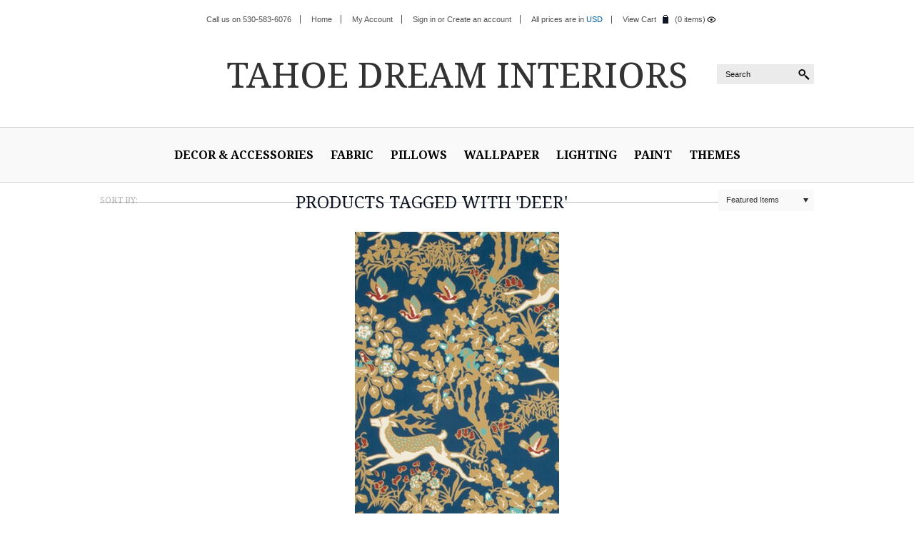

--- FILE ---
content_type: text/html; charset=UTF-8
request_url: https://www.tahoedreaminteriors.com/tags/deer
body_size: 8239
content:
<!DOCTYPE html>

<html lang="en" dir="ltr">

<head>

    

    <title>Tahoe Dream Interiors - Products Tagged with 'deer'</title>

    <meta charset="UTF-8">
    <meta name="description" content="Shop here to create the beautiful mountain home or rustic cabin of your dreams. Tahoe Dream Interiors understands the look and feel of Tahoe because we live here. " />
    <meta name="keywords" content="Rustic, fabric, fabrics, wallpaper, cabin, cabins, lodge, lodges, chalet, furniture, décor, furnishings, mountain-style, cabin-style, lodge, chalet, ski house, mountain home, pillows, paint, wallpaper, lighting, antiques, accessories, Tahoe, Lake Tahoe, interiors, interior design" />

    <meta name="viewport" content="width=device-width, initial-scale=1, maximum-scale=1">
    <meta http-equiv="X-UA-Compatible" content="IE=edge,chrome=1">

    
    <link rel='canonical' href='https://www.tahoedreaminteriors.com/tags/deer' />
    
    
    <meta name='robots' content='noindex' />
    <link href='//fonts.googleapis.com/css?family=Noto+Serif:400,700' rel='stylesheet' type='text/css'>
    <link rel="shortcut icon" href="https://cdn2.bigcommerce.com/server4200/e24fe/product_images/default_favicon.ico" />

    <script>
    //<![CDATA[
        (function(){
            // this happens before external dependencies (and dom ready) to reduce page flicker
            var node, i;
            for (i = window.document.childNodes.length; i--;) {
                node = window.document.childNodes[i];
                if (node.nodeName == 'HTML') {
                    node.className += ' javascript';
                }
            }
        })();
    //]]>
    </script>

    <link href="https://cdn9.bigcommerce.com/r-50b4fa8997ce43839fb9457331bc39687cd8345a/themes/__master/Styles/styles.css" type="text/css" rel="stylesheet" /><link href="https://cdn9.bigcommerce.com/r-7f3397d2ae83e8b48dd889540b7b618246f07f43/themes/SavileRow/Styles/styles.css" media="all" type="text/css" rel="stylesheet" />
<link href="https://cdn9.bigcommerce.com/r-7f3397d2ae83e8b48dd889540b7b618246f07f43/themes/SavileRow/Styles/iselector.css" media="all" type="text/css" rel="stylesheet" />
<link href="https://cdn9.bigcommerce.com/r-7f3397d2ae83e8b48dd889540b7b618246f07f43/themes/SavileRow/Styles/flexslider.css" media="all" type="text/css" rel="stylesheet" />
<link href="https://cdn9.bigcommerce.com/r-7f3397d2ae83e8b48dd889540b7b618246f07f43/themes/SavileRow/Styles/slide-show.css" media="all" type="text/css" rel="stylesheet" />
<link href="https://cdn9.bigcommerce.com/r-7f3397d2ae83e8b48dd889540b7b618246f07f43/themes/SavileRow/Styles/styles-slide-show.css" media="all" type="text/css" rel="stylesheet" />
<link href="https://cdn9.bigcommerce.com/r-7f3397d2ae83e8b48dd889540b7b618246f07f43/themes/SavileRow/Styles/social.css" media="all" type="text/css" rel="stylesheet" />
<link href="https://cdn9.bigcommerce.com/r-7f3397d2ae83e8b48dd889540b7b618246f07f43/themes/SavileRow/Styles/light.css" media="all" type="text/css" rel="stylesheet" />
<link href="https://cdn9.bigcommerce.com/r-7f3397d2ae83e8b48dd889540b7b618246f07f43/themes/SavileRow/Styles/grid.css" media="all" type="text/css" rel="stylesheet" />
<link href="https://cdn9.bigcommerce.com/r-7f3397d2ae83e8b48dd889540b7b618246f07f43/themes/SavileRow/Styles/savile-row.css" media="all" type="text/css" rel="stylesheet" />
<link href="https://cdn1.bigcommerce.com/server4200/e24fe/templates/__custom/Styles/custom.css?t=1578339358" type="text/css" rel="stylesheet" /><link href="https://cdn9.bigcommerce.com/r-8aad5f624241bf0bfd9e4b02f99944e01159441b/javascript/superfish/css/store.css" type="text/css" rel="stylesheet" /><link type="text/css" rel="stylesheet" href="https://cdn9.bigcommerce.com/r-8aad5f624241bf0bfd9e4b02f99944e01159441b/javascript/jquery/plugins/imodal/imodal.css" />
<link type="text/css" rel="preload" as="style" href="https://cdn9.bigcommerce.com/r-50b4fa8997ce43839fb9457331bc39687cd8345a/themes/__master/Styles/braintree.css" onload="this.rel='stylesheet'" />

    <!-- Tell the browsers about our RSS feeds -->
    <link rel="alternate" type="application/rss+xml" title="Latest News (RSS 2.0)" href="https://www.tahoedreaminteriors.com/rss.php?action=newblogs&amp;type=rss" />
<link rel="alternate" type="application/atom+xml" title="Latest News (Atom 0.3)" href="https://www.tahoedreaminteriors.com/rss.php?action=newblogs&amp;type=atom" />
<link rel="alternate" type="application/rss+xml" title="New Products (RSS 2.0)" href="https://www.tahoedreaminteriors.com/rss.php?type=rss" />
<link rel="alternate" type="application/atom+xml" title="New Products (Atom 0.3)" href="https://www.tahoedreaminteriors.com/rss.php?type=atom" />
<link rel="alternate" type="application/rss+xml" title="Popular Products (RSS 2.0)" href="https://www.tahoedreaminteriors.com/rss.php?action=popularproducts&amp;type=rss" />
<link rel="alternate" type="application/atom+xml" title="Popular Products (Atom 0.3)" href="https://www.tahoedreaminteriors.com/rss.php?action=popularproducts&amp;type=atom" />


    <!-- Include visitor tracking code (if any) -->
    <!-- Start Tracking Code for analytics_googleanalytics -->

<!-- Global site tag (gtag.js) - Google Analytics -->
<script async src="https://www.googletagmanager.com/gtag/js?id=UA-50979305-4"></script>

<script>
  window.dataLayer = window.dataLayer || [];
  function gtag(){dataLayer.push(arguments);}
  gtag('js', new Date());

  gtag('config', 'UA-50979305-4');
</script>

<meta name="msvalidate.01" content="077F65CDC0912D1DF074B2367FEDBA5A" />





<!-- End Tracking Code for analytics_googleanalytics -->



    

    

    <script src="//ajax.googleapis.com/ajax/libs/jquery/1.7.2/jquery.min.js"></script>
    <script src="https://cdn10.bigcommerce.com/r-8aad5f624241bf0bfd9e4b02f99944e01159441b/javascript/menudrop.js?"></script>
    <script src="https://cdn10.bigcommerce.com/r-8aad5f624241bf0bfd9e4b02f99944e01159441b/javascript/iselector.js?"></script>
    <script src="https://cdn10.bigcommerce.com/r-8aad5f624241bf0bfd9e4b02f99944e01159441b/javascript/jquery/plugins/jquery.flexslider.js"></script>
    <script src="https://cdn10.bigcommerce.com/r-8aad5f624241bf0bfd9e4b02f99944e01159441b/javascript/viewport.js??"></script>

    <!-- Template bespoke js -->
    <script src="https://cdn10.bigcommerce.com/r-7f3397d2ae83e8b48dd889540b7b618246f07f43/themes/SavileRow/js/common.js"></script>
    <script src="https://cdn10.bigcommerce.com/r-7f3397d2ae83e8b48dd889540b7b618246f07f43/themes/SavileRow/js/jquery.autobox.js"></script>
    <script src="https://cdn10.bigcommerce.com/r-7f3397d2ae83e8b48dd889540b7b618246f07f43/themes/SavileRow/js/init.js"></script>
    <script src="https://cdn10.bigcommerce.com/r-7f3397d2ae83e8b48dd889540b7b618246f07f43/themes/SavileRow/js/jquery.uniform.min.js"></script>
    <script src="https://cdn10.bigcommerce.com/r-7f3397d2ae83e8b48dd889540b7b618246f07f43/themes/SavileRow/js/main.js?"></script>

    <script>
    //<![CDATA[
    config.ShopPath = 'https://www.tahoedreaminteriors.com';
    config.AppPath = ''; // BIG-8939: Deprecated, do not use.
    config.FastCart = 1;
    var ThumbImageWidth = 330;
    var ThumbImageHeight = 500;
    //]]>
    </script>
    <script type="text/javascript" src="https://cdn9.bigcommerce.com/r-8aad5f624241bf0bfd9e4b02f99944e01159441b/javascript/jquery/plugins/jquery.form.js"></script>
<script type="text/javascript" src="https://cdn9.bigcommerce.com/r-8aad5f624241bf0bfd9e4b02f99944e01159441b/javascript/jquery/plugins/imodal/imodal.js"></script>
<script type="text/javascript" src="https://checkout-sdk.bigcommerce.com/v1/loader.js" defer></script>
<script type="text/javascript">
var BCData = {};
</script>

    <script type="text/javascript" src="https://cdn9.bigcommerce.com/r-8aad5f624241bf0bfd9e4b02f99944e01159441b/javascript/quicksearch.js"></script>
    

    <!--[if lt IE 9]>
    <script src="https://cdn10.bigcommerce.com/r-7f3397d2ae83e8b48dd889540b7b618246f07f43/themes/SavileRow/js/html5shiv.js"></script>
    <![endif]-->
</head>

	<body>
		<div class="page">
			<div class="header">
    <div class="inner">

        <div id="AjaxLoading"><img src="https://cdn10.bigcommerce.com/r-7f3397d2ae83e8b48dd889540b7b618246f07f43/themes/SavileRow/images/loader.png" alt="" />&nbsp;Loading... Please wait...</div>
        
                
<div class="TopMenu">
    <div class="inner">
        <ul style="display:">
            <li >
                <div class="phoneIcon">Call us on 530-583-6076</div>
            </li>
            <li style="display:none" class="HeaderLiveChat">
                
            </li>
            <li class="First">
                <a href="https://www.tahoedreaminteriors.com">Home</a>
            </li>
            <li style="display:">
                <a href="https://www.tahoedreaminteriors.com/account.php">My Account</a>
            </li>
            
            <li style="display:" id="TopLogin">
                <div><a href='https://www.tahoedreaminteriors.com/login.php' onclick=''>Sign in</a> or <a href='https://www.tahoedreaminteriors.com/login.php?action=create_account' onclick=''>Create an account</a></div>
            </li>
            <li id="TopCurrency">
                <div class="currency-converter">
                    <p>All prices are in <a href="#">All prices are in <span title='Default Currency'>USD</span></a></p>
                    <div class="Block Moveable Panel" id="SideCurrencySelector" style="display:none;"></div>
                </div>
            </li>
            <li class="last CartLink" style="display:">
                <div>
                    <a href="https://www.tahoedreaminteriors.com/cart.php" title="View Cart">View Cart</a>
                    <div class="MiniCart"></div>
                </div> <i class="icon" title="View Cart">&nbsp;</i><a href="https://www.tahoedreaminteriors.com/cart.php" title="View Cart" id="ShowMiniCart"><span id="items-count"></span></a>
            </li>
        </ul>
    </div>
</div>


        <div id="Header">
            <div class="inner">
                <div class="left">
                    <div class="Block Moveable Panel" id="SocialLinks" style="display:none;"></div>
                </div>
                <div class="right">
                    <div id="SearchForm">
	<form action="https://www.tahoedreaminteriors.com/search.php" method="get" onsubmit="return check_small_search_form()">
		<label for="search_query">Search</label>
		<input type="text" name="search_query" id="search_query" class="Textbox autobox" value="Search" />
		<input type="submit" class="Button" value="" name="Search" title="Search" />
	</form>
</div>

<script type="text/javascript">
	var QuickSearchAlignment = 'right';
	var QuickSearchWidth = '390px';
	lang.EmptySmallSearch = "You forgot to enter some search keywords.";
</script>
                </div>
                <div id="Logo">
                    	<div id="LogoContainer">
		<h1><a href="https://www.tahoedreaminteriors.com/"><span class="Logo1stWord">Tahoe</span> Dream Interiors</a></h1>
	</div>
                </div>
            </div>
        </div>

        <div class="PageMenu">
                <div class="CategoryList" id="SideCategoryList">
    <h3>Categories</h3>
    <div class="BlockContent">
        <div class="SideCategoryListFlyout">
            <div id="nav-icon">Menu</div>
            <ul class="sf-menu sf-horizontal">
<li><a href="https://www.tahoedreaminteriors.com/decor-accessories/">Decor &amp; Accessories</a><ul>
<li><a href="https://www.tahoedreaminteriors.com/fireplace/">Fireplace</a></li>
<li><a href="https://www.tahoedreaminteriors.com/baskets/">Baskets &amp; Wagons</a></li>
<li><a href="https://www.tahoedreaminteriors.com/throws/">Throws &amp; Blankets</a></li>
<li><a href="https://www.tahoedreaminteriors.com/artwork/">Artwork</a></li>
<li><a href="https://www.tahoedreaminteriors.com/hardware/">Hardware</a></li>
<li><a href="https://www.tahoedreaminteriors.com/mirrors/">Mirrors</a></li>

</ul>
</li>
<li><a href="https://www.tahoedreaminteriors.com/fabric/">Fabric</a><ul>
<li><a href="https://www.tahoedreaminteriors.com/by-designer/">By Designer</a><ul>
<li><a href="https://www.tahoedreaminteriors.com/andrew-martin/">Andrew Martin</a></li>
<li><a href="https://www.tahoedreaminteriors.com/kit-kemp/">Kit Kemp</a></li>
<li><a href="https://www.tahoedreaminteriors.com/nobilis/">Nobilis</a></li>
<li><a href="https://www.tahoedreaminteriors.com/ralph-lauren/">Ralph Lauren</a></li>
<li><a href="https://www.tahoedreaminteriors.com/william-yeoward/">William Yeoward</a></li>
<li><a href="https://www.tahoedreaminteriors.com/pierre-frey/">Pierre Frey</a></li>
<li><a href="https://www.tahoedreaminteriors.com/eric-cohler-lodge-collection/">Eric Cohler Lodge Collection</a></li>
<li><a href="https://www.tahoedreaminteriors.com/barbara-barry-chalet-collection/">Barbara Barry Chalet Collection</a></li>
<li><a href="https://www.tahoedreaminteriors.com/nomad-chic-by-kravet/">Nomad Chic By Kravet</a></li>
<li><a href="https://www.tahoedreaminteriors.com/clarke-and-clarke-navajo-collection/">Clarke &amp; Clarke Navajo Collection</a></li>

</ul>
</li>
<li><a href="https://www.tahoedreaminteriors.com/by-color/">By Color</a><ul>
<li><a href="https://www.tahoedreaminteriors.com/aqua-turquoise-teal/">Aqua, Turquoise, Teal</a></li>
<li><a href="https://www.tahoedreaminteriors.com/blues-and-navy/">Blues &amp; Navy</a></li>
<li><a href="https://www.tahoedreaminteriors.com/greens-and-olive/">Greens &amp; Olive</a></li>
<li><a href="https://www.tahoedreaminteriors.com/red-and-orange/">Reds &amp; Roses</a></li>
<li><a href="https://www.tahoedreaminteriors.com/pink-and-purple/">Pink &amp; Purple</a></li>
<li><a href="https://www.tahoedreaminteriors.com/orange-salmon-and-coral/">Orange, Salmon &amp; Coral</a></li>
<li><a href="https://www.tahoedreaminteriors.com/yellow-and-gold/">Yellow &amp; Gold</a></li>
<li><a href="https://www.tahoedreaminteriors.com/beige-taupe-and-camel/">Beige, Taupe &amp; Camel</a></li>
<li><a href="https://www.tahoedreaminteriors.com/browns/">Browns &amp; Rust</a></li>
<li><a href="https://www.tahoedreaminteriors.com/white-and-cream/">White &amp; Cream</a></li>
<li><a href="https://www.tahoedreaminteriors.com/grey-and-silver/">Grey &amp; Silver</a></li>
<li><a href="https://www.tahoedreaminteriors.com/black-and-charcoal/">Black &amp; Charcoal</a></li>

</ul>
</li>
<li><a href="https://www.tahoedreaminteriors.com/by-theme/">By Theme</a><ul>
<li><a href="https://www.tahoedreaminteriors.com/chalet-european-mountain/">Chalet/European Mountain</a></li>
<li><a href="https://www.tahoedreaminteriors.com/contemporary-abstract/">Contemporary Abstract</a></li>
<li><a href="https://www.tahoedreaminteriors.com/dragonflies/">Dragonflies</a></li>
<li><a href="https://www.tahoedreaminteriors.com/forest-animals-birds-and-insects/">Forest Animals, Birds and Insects</a></li>
<li><a href="https://www.tahoedreaminteriors.com/florals/">Florals &amp; Botanicals</a></li>
<li><a href="https://www.tahoedreaminteriors.com/hunting-cabin/">Hunting Cabin</a></li>
<li><a href="https://www.tahoedreaminteriors.com/indoor-outdoor-fabric/">Indoor/Outdoor Fabric</a></li>
<li><a href="https://www.tahoedreaminteriors.com/lake-boating-beach/">Lake Boating Beach</a></li>
<li><a href="https://www.tahoedreaminteriors.com/makes-me-happy/">Makes Me Happy</a></li>
<li><a href="https://www.tahoedreaminteriors.com/mountains/">Mountains</a></li>
<li><a href="https://www.tahoedreaminteriors.com/native-american-ethnic/">Native American, Geometric &amp; Ethnic</a></li>
<li><a href="https://www.tahoedreaminteriors.com/pine-cone-fabrics-1/">Pine Cones and Pine Trees</a></li>
<li><a href="https://www.tahoedreaminteriors.com/plaids/">Plaids</a></li>
<li><a href="https://www.tahoedreaminteriors.com/snowflake/">Snowflakes</a></li>
<li><a href="https://www.tahoedreaminteriors.com/stripes/">Stripes</a></li>
<li><a href="https://www.tahoedreaminteriors.com/ski/">Skis &amp; Skiing</a></li>

</ul>
</li>
<li><a href="https://www.tahoedreaminteriors.com/trimmings/">Trimmings</a></li>
<li><a href="https://www.tahoedreaminteriors.com/faux-fur/">Faux Fur</a></li>
<li><a href="https://www.tahoedreaminteriors.com/custom-curtains/">Custom Curtains &amp; Shades</a></li>

</ul>
</li>
<li><a href="https://www.tahoedreaminteriors.com/pillows/">Pillows</a></li>
<li><a href="https://www.tahoedreaminteriors.com/wallpaper/">Wallpaper</a><ul>
<li><a href="https://www.tahoedreaminteriors.com/by-theme-1/">By Theme</a><ul>
<li><a href="https://www.tahoedreaminteriors.com/boating-1/">Chalet/European Mountain</a></li>
<li><a href="https://www.tahoedreaminteriors.com/contemporary-abstract-2/">Contemporary Abstract</a></li>
<li><a href="https://www.tahoedreaminteriors.com/florals-and-botanicals/">Florals and Botanicals</a></li>
<li><a href="https://www.tahoedreaminteriors.com/forest-animals/">Forest Animals, Birds and Insects</a></li>
<li><a href="https://www.tahoedreaminteriors.com/lake-boating-beach-2/">Lake Boating Beach</a></li>
<li><a href="https://www.tahoedreaminteriors.com/mountains-1/">Mountains</a></li>
<li><a href="https://www.tahoedreaminteriors.com/native-american-geometric-ethnic/">Native American, Geometric, Ethnic</a></li>
<li><a href="https://www.tahoedreaminteriors.com/pine-cones-and-pine-trees/">Pine Cones and Pine Trees</a></li>
<li><a href="https://www.tahoedreaminteriors.com/skis-and-skiing/">Skis and Skiing</a></li>
<li><a href="https://www.tahoedreaminteriors.com/stripes-and-plaids/">Stripes and Plaids</a></li>
<li><a href="https://www.tahoedreaminteriors.com/woodland-and-forest-plants/">Woodland and Forest Plants</a></li>
<li><a href="https://www.tahoedreaminteriors.com/ethnic-geometric/">Makes Me Happy</a></li>

</ul>
</li>
<li><a href="https://www.tahoedreaminteriors.com/beige-taupe-camel/">Beige Taupe Camel</a></li>
<li><a href="https://www.tahoedreaminteriors.com/blues-aqua-navy/">Blues, Aqua &amp; Navy </a></li>
<li><a href="https://www.tahoedreaminteriors.com/grey-silver/">Grey &amp; Silver</a></li>
<li><a href="https://www.tahoedreaminteriors.com/black-charcoal/">Black &amp; Charcoal</a></li>
<li><a href="https://www.tahoedreaminteriors.com/browns-rust/">Browns &amp; Rust</a></li>
<li><a href="https://www.tahoedreaminteriors.com/reds-roses/">Reds &amp; Roses</a></li>
<li><a href="https://www.tahoedreaminteriors.com/greens-olive/">Greens &amp; Olive</a></li>
<li><a href="https://www.tahoedreaminteriors.com/yellow-gold/">Yellow &amp; Gold</a></li>
<li><a href="https://www.tahoedreaminteriors.com/orange-salmon-coral/">Orange, Salmon &amp; Coral</a></li>
<li><a href="https://www.tahoedreaminteriors.com/pink-purple/">Pink &amp; Purple</a></li>
<li><a href="https://www.tahoedreaminteriors.com/white-cream/">White &amp; Cream</a></li>

</ul>
</li>
<li><a href="https://www.tahoedreaminteriors.com/lighting/">Lighting</a></li>
<li><a href="https://www.tahoedreaminteriors.com/paint/">Paint</a></li>
<li><a href="https://www.tahoedreaminteriors.com/themes/">Themes</a><ul>
<li><a href="https://www.tahoedreaminteriors.com/bears/">Bears</a></li>
<li><a href="https://www.tahoedreaminteriors.com/boating/">Boating</a></li>
<li><a href="https://www.tahoedreaminteriors.com/botanical/">Botanical and Pine Cone</a></li>
<li><a href="https://www.tahoedreaminteriors.com/camp-style/">Camp Style</a></li>
<li><a href="https://www.tahoedreaminteriors.com/chalet-style/">Chalet Style</a></li>
<li><a href="https://www.tahoedreaminteriors.com/new-category/">Contemporary Rustic</a></li>
<li><a href="https://www.tahoedreaminteriors.com/contemporary-abstract-1/">Contemporary Abstract</a></li>
<li><a href="https://www.tahoedreaminteriors.com/fishing/">Fishing</a></li>
<li><a href="https://www.tahoedreaminteriors.com/floral/">Floral</a></li>
<li><a href="https://www.tahoedreaminteriors.com/animals-1/">Forest Animals, birds and Insects</a></li>
<li><a href="https://www.tahoedreaminteriors.com/lake-boating-beach-1/">Lake Boating Beach</a></li>
<li><a href="https://www.tahoedreaminteriors.com/makes-me-happy-1/">Makes Me Happy</a></li>
<li><a href="https://www.tahoedreaminteriors.com/native-american/">Native American/Ethnic</a><ul>
<li><a href="https://www.tahoedreaminteriors.com/trading-blankets-1/">Trading Blankets</a></li>

</ul>
</li>
<li><a href="https://www.tahoedreaminteriors.com/ski-1/">Ski</a></li>
<li><a href="https://www.tahoedreaminteriors.com/snowflake-1/">Snowflake</a></li>
<li><a href="https://www.tahoedreaminteriors.com/western/">Western</a></li>

</ul>
</li>

</ul>

        </div>
    </div>
</div>
        </div>

    </div>
</div>
			<div class="main">
				<div class="inner">
					
					<div class="Content Widest" id="LayoutColumn1">
						<div class="Block Moveable Panel Breadcrumb" id="Breadcrumb">
	<ul>
		<li><a href="https://www.tahoedreaminteriors.com/">Home</a></li><li><a href="https://www.tahoedreaminteriors.com/tags/">Browse by Tag</a></li><li>deer</li>
	</ul>
</div>
						
						<div class="Block Moveable Panel" id="TagProducts">
	<div class="SortBox">
    <form action="https://www.tahoedreaminteriors.com/tags/deer" method="get">
        
        <label>Sort by:</label>
        <select name="sort" id="sort" onchange="this.form.submit()">
            <option  value="featured">Featured Items</option>
            <option  value="newest">Newest Items</option>
            <option  value="bestselling">Bestselling</option>
            <option  value="alphaasc">Alphabetical: A to Z</option>
            <option  value="alphadesc">Alphabetical: Z to A</option>
            <option  value="avgcustomerreview">Avg. Customer Review</option>
            <option  value="priceasc">Price: Low to High</option>
            <option  value="pricedesc">Price: High to Low</option>
        </select>
    </form>
</div>

	<h2>Products Tagged with 'deer'</h2>
	<div class="BlockContent">
		

		<script type="text/javascript">
		lang.CompareSelectMessage = 'Please choose at least 2 products to compare.';
		</script>

		<form name="frmCompare" id="frmCompare" action="https://www.tahoedreaminteriors.com/compare/" method="get" onsubmit="return compareProducts('https://www.tahoedreaminteriors.com/compare/')">
			<ul class="ProductList TaggedProductsList">
				<li class="Odd">
	<div class="ProductImage">
		<a href="https://www.tahoedreaminteriors.com/mille-fleur-wallpaper-in-navy/"><img src="https://cdn1.bigcommerce.com/server4200/e24fe/products/1136/images/10152/P2017104_50_-_Copy_Copy__69048.1586534057.330.500.jpg?c=2" alt="Navy" /></a>
	</div>
	<div class="ProductDetails">
		<strong><a href="https://www.tahoedreaminteriors.com/mille-fleur-wallpaper-in-navy/" class="">Mille Fleur Wallpaper in Navy</a></strong>
	</div>
	<div class="ProductPriceRating">
		<em>$587.00</em>
		<span class="Rating Rating0"><img src="https://cdn10.bigcommerce.com/r-7f3397d2ae83e8b48dd889540b7b618246f07f43/themes/SavileRow/images/IcoRating0.gif" alt="" style="" /></span>
	</div>
	<div class="ProductCompareButton" style="">
		<input type="checkbox" class="CheckBox" name="compare_product_ids" id="compare_1136" value="1136" onclick="product_comparison_box_changed(this.checked)" /> <label for="compare_1136">Compare</label> <br />
	</div>
	<div class="ProductActionAdd" style="display:;">
		<a href="https://www.tahoedreaminteriors.com/mille-fleur-wallpaper-in-navy/">Choose Options</a>
	</div>
</li><li class="Even">
	<div class="ProductImage">
		<a href="https://www.tahoedreaminteriors.com/carmel-porch-and-deck-collection/"><img src="https://cdn1.bigcommerce.com/server4200/e24fe/products/1237/images/11013/2021-01-28_15-38-18__28598.1611883396.330.500.jpg?c=2" alt="Carmel Lounge Chair" /></a>
	</div>
	<div class="ProductDetails">
		<strong><a href="https://www.tahoedreaminteriors.com/carmel-porch-and-deck-collection/" class="">Carmel Porch and Deck Collection</a></strong>
	</div>
	<div class="ProductPriceRating">
		<em></em>
		<span class="Rating Rating0"><img src="https://cdn10.bigcommerce.com/r-7f3397d2ae83e8b48dd889540b7b618246f07f43/themes/SavileRow/images/IcoRating0.gif" alt="" style="" /></span>
	</div>
	<div class="ProductCompareButton" style="">
		<input type="checkbox" class="CheckBox" name="compare_product_ids" id="compare_1237" value="1237" onclick="product_comparison_box_changed(this.checked)" /> <label for="compare_1237">Compare</label> <br />
	</div>
	<div class="ProductActionAdd" style="display:none;">
		<a href="https://www.tahoedreaminteriors.com/carmel-porch-and-deck-collection/">Choose Options</a>
	</div>
</li><li class="Odd">
	<div class="ProductImage">
		<a href="https://www.tahoedreaminteriors.com/evesham-deer-wallpaper-in-birch/"><img src="https://cdn1.bigcommerce.com/server4200/e24fe/products/1002/images/8656/Evesham_Deer_in_Beige_-_Copy_Copy__24146.1578782090.330.500.jpg?c=2" alt="Evesham Deer Wallpaper in Birch " /></a>
	</div>
	<div class="ProductDetails">
		<strong><a href="https://www.tahoedreaminteriors.com/evesham-deer-wallpaper-in-birch/" class="">Evesham Deer Wallpaper in Birch </a></strong>
	</div>
	<div class="ProductPriceRating">
		<em>$183.00</em>
		<span class="Rating Rating0"><img src="https://cdn10.bigcommerce.com/r-7f3397d2ae83e8b48dd889540b7b618246f07f43/themes/SavileRow/images/IcoRating0.gif" alt="" style="" /></span>
	</div>
	<div class="ProductCompareButton" style="">
		<input type="checkbox" class="CheckBox" name="compare_product_ids" id="compare_1002" value="1002" onclick="product_comparison_box_changed(this.checked)" /> <label for="compare_1002">Compare</label> <br />
	</div>
	<div class="ProductActionAdd" style="display:;">
		<a href="https://www.tahoedreaminteriors.com/cart.php?action=add&product_id=1002">Add To Cart</a>
	</div>
</li><li class="Even">
	<div class="ProductImage">
		<a href="https://www.tahoedreaminteriors.com/evesham-deer-wallpaper-in-indigo/"><img src="https://cdn1.bigcommerce.com/server4200/e24fe/products/1004/images/8680/Evesham_Deer_in_Indigo_-_Copy_Copy__86431.1578780176.330.500.jpg?c=2" alt="Evesham Deer Wallpaper in Indigo " /></a>
	</div>
	<div class="ProductDetails">
		<strong><a href="https://www.tahoedreaminteriors.com/evesham-deer-wallpaper-in-indigo/" class="">Evesham Deer Wallpaper in Indigo </a></strong>
	</div>
	<div class="ProductPriceRating">
		<em>$183.00</em>
		<span class="Rating Rating0"><img src="https://cdn10.bigcommerce.com/r-7f3397d2ae83e8b48dd889540b7b618246f07f43/themes/SavileRow/images/IcoRating0.gif" alt="" style="" /></span>
	</div>
	<div class="ProductCompareButton" style="">
		<input type="checkbox" class="CheckBox" name="compare_product_ids" id="compare_1004" value="1004" onclick="product_comparison_box_changed(this.checked)" /> <label for="compare_1004">Compare</label> <br />
	</div>
	<div class="ProductActionAdd" style="display:;">
		<a href="https://www.tahoedreaminteriors.com/cart.php?action=add&product_id=1004">Add To Cart</a>
	</div>
</li><li class="Odd">
	<div class="ProductImage">
		<a href="https://www.tahoedreaminteriors.com/evesham-deer-wallpaper-in-silver-grey/"><img src="https://cdn1.bigcommerce.com/server4200/e24fe/products/1003/images/8665/Evesham_Deer_in_Silver_Beige_-_Copy_Copy__74572.1578782085.330.500.jpg?c=2" alt="Grey Silver" /></a>
	</div>
	<div class="ProductDetails">
		<strong><a href="https://www.tahoedreaminteriors.com/evesham-deer-wallpaper-in-silver-grey/" class="">Evesham Deer Wallpaper in Silver Grey </a></strong>
	</div>
	<div class="ProductPriceRating">
		<em>$183.00</em>
		<span class="Rating Rating0"><img src="https://cdn10.bigcommerce.com/r-7f3397d2ae83e8b48dd889540b7b618246f07f43/themes/SavileRow/images/IcoRating0.gif" alt="" style="" /></span>
	</div>
	<div class="ProductCompareButton" style="">
		<input type="checkbox" class="CheckBox" name="compare_product_ids" id="compare_1003" value="1003" onclick="product_comparison_box_changed(this.checked)" /> <label for="compare_1003">Compare</label> <br />
	</div>
	<div class="ProductActionAdd" style="display:;">
		<a href="https://www.tahoedreaminteriors.com/cart.php?action=add&product_id=1003">Add To Cart</a>
	</div>
</li><li class="Even">
	<div class="ProductImage">
		<a href="https://www.tahoedreaminteriors.com/fantasy-forest-in-black-on-multi/"><img src="https://cdn1.bigcommerce.com/server4200/e24fe/products/1313/images/11563/Fantasty_Forest_in_Black__02351.1640823665.330.500.jpg?c=2" alt="Fantasy Forest in Black on Multi" /></a>
	</div>
	<div class="ProductDetails">
		<strong><a href="https://www.tahoedreaminteriors.com/fantasy-forest-in-black-on-multi/" class="">Fantasy Forest in Black on Multi</a></strong>
	</div>
	<div class="ProductPriceRating">
		<em>$199.80</em>
		<span class="Rating Rating0"><img src="https://cdn10.bigcommerce.com/r-7f3397d2ae83e8b48dd889540b7b618246f07f43/themes/SavileRow/images/IcoRating0.gif" alt="" style="" /></span>
	</div>
	<div class="ProductCompareButton" style="">
		<input type="checkbox" class="CheckBox" name="compare_product_ids" id="compare_1313" value="1313" onclick="product_comparison_box_changed(this.checked)" /> <label for="compare_1313">Compare</label> <br />
	</div>
	<div class="ProductActionAdd" style="display:;">
		<a href="https://www.tahoedreaminteriors.com/fantasy-forest-in-black-on-multi/">Choose Options</a>
	</div>
</li><li class="Odd">
	<div class="ProductImage">
		<a href="https://www.tahoedreaminteriors.com/fantasy-forest-in-blue-on-multi/"><img src="https://cdn1.bigcommerce.com/server4200/e24fe/products/1314/images/11568/Fantast_Forest_in_Blue__60150.1640847174.330.500.jpg?c=2" alt="Fantasy Forest in Blue on Multi" /></a>
	</div>
	<div class="ProductDetails">
		<strong><a href="https://www.tahoedreaminteriors.com/fantasy-forest-in-blue-on-multi/" class="">Fantasy Forest in Blue on Multi</a></strong>
	</div>
	<div class="ProductPriceRating">
		<em>$199.80</em>
		<span class="Rating Rating0"><img src="https://cdn10.bigcommerce.com/r-7f3397d2ae83e8b48dd889540b7b618246f07f43/themes/SavileRow/images/IcoRating0.gif" alt="" style="" /></span>
	</div>
	<div class="ProductCompareButton" style="">
		<input type="checkbox" class="CheckBox" name="compare_product_ids" id="compare_1314" value="1314" onclick="product_comparison_box_changed(this.checked)" /> <label for="compare_1314">Compare</label> <br />
	</div>
	<div class="ProductActionAdd" style="display:;">
		<a href="https://www.tahoedreaminteriors.com/fantasy-forest-in-blue-on-multi/">Choose Options</a>
	</div>
</li><li class="Even">
	<div class="ProductImage">
		<a href="https://www.tahoedreaminteriors.com/fauna-fabric-in-carbon/"><img src="https://cdn1.bigcommerce.com/server4200/e24fe/products/982/images/8453/fauna_carbon_Copy__64288.1578425704.330.500.jpg?c=2" alt="Fauna Fabric in Carbon" /></a>
	</div>
	<div class="ProductDetails">
		<strong><a href="https://www.tahoedreaminteriors.com/fauna-fabric-in-carbon/" class="">Fauna Fabric in Carbon</a></strong>
	</div>
	<div class="ProductPriceRating">
		<em>$146.00</em>
		<span class="Rating Rating0"><img src="https://cdn10.bigcommerce.com/r-7f3397d2ae83e8b48dd889540b7b618246f07f43/themes/SavileRow/images/IcoRating0.gif" alt="" style="" /></span>
	</div>
	<div class="ProductCompareButton" style="">
		<input type="checkbox" class="CheckBox" name="compare_product_ids" id="compare_982" value="982" onclick="product_comparison_box_changed(this.checked)" /> <label for="compare_982">Compare</label> <br />
	</div>
	<div class="ProductActionAdd" style="display:;">
		<a href="https://www.tahoedreaminteriors.com/cart.php?action=add&product_id=982">Add To Cart</a>
	</div>
</li><li class="Odd">
	<div class="ProductImage">
		<a href="https://www.tahoedreaminteriors.com/fauna-fabric-in-natural/"><img src="https://cdn1.bigcommerce.com/server4200/e24fe/products/983/images/8455/Fauna_in_Natural_Copy__19125.1578437487.330.500.jpg?c=2" alt="Fauna in Natural" /></a>
	</div>
	<div class="ProductDetails">
		<strong><a href="https://www.tahoedreaminteriors.com/fauna-fabric-in-natural/" class="">Fauna Fabric in Natural</a></strong>
	</div>
	<div class="ProductPriceRating">
		<em>$146.00</em>
		<span class="Rating Rating0"><img src="https://cdn10.bigcommerce.com/r-7f3397d2ae83e8b48dd889540b7b618246f07f43/themes/SavileRow/images/IcoRating0.gif" alt="" style="" /></span>
	</div>
	<div class="ProductCompareButton" style="">
		<input type="checkbox" class="CheckBox" name="compare_product_ids" id="compare_983" value="983" onclick="product_comparison_box_changed(this.checked)" /> <label for="compare_983">Compare</label> <br />
	</div>
	<div class="ProductActionAdd" style="display:;">
		<a href="https://www.tahoedreaminteriors.com/cart.php?action=add&product_id=983">Add To Cart</a>
	</div>
</li><li class="Even">
	<div class="ProductImage">
		<a href="https://www.tahoedreaminteriors.com/mille-fleur-wallpaper-in-berry/"><img src="https://cdn1.bigcommerce.com/server4200/e24fe/products/1135/images/10147/Milles_Fleurs_Berry_-_Copy_Copy__55675.1586531968.330.500.jpg?c=2" alt="Berry " /></a>
	</div>
	<div class="ProductDetails">
		<strong><a href="https://www.tahoedreaminteriors.com/mille-fleur-wallpaper-in-berry/" class="">Mille Fleur Wallpaper in Berry</a></strong>
	</div>
	<div class="ProductPriceRating">
		<em>$587.00</em>
		<span class="Rating Rating0"><img src="https://cdn10.bigcommerce.com/r-7f3397d2ae83e8b48dd889540b7b618246f07f43/themes/SavileRow/images/IcoRating0.gif" alt="" style="" /></span>
	</div>
	<div class="ProductCompareButton" style="">
		<input type="checkbox" class="CheckBox" name="compare_product_ids" id="compare_1135" value="1135" onclick="product_comparison_box_changed(this.checked)" /> <label for="compare_1135">Compare</label> <br />
	</div>
	<div class="ProductActionAdd" style="display:;">
		<a href="https://www.tahoedreaminteriors.com/mille-fleur-wallpaper-in-berry/">Choose Options</a>
	</div>
</li><li class="Odd">
	<div class="ProductImage">
		<a href="https://www.tahoedreaminteriors.com/mille-fleur-wallpaper-in-denim/"><img src="https://cdn1.bigcommerce.com/server4200/e24fe/products/1534/images/13366/mille_fleur_wp_denim_Custom__03437.1709412398.330.500.jpg?c=2" alt="Denim" /></a>
	</div>
	<div class="ProductDetails">
		<strong><a href="https://www.tahoedreaminteriors.com/mille-fleur-wallpaper-in-denim/" class="">Mille Fleur Wallpaper in Denim</a></strong>
	</div>
	<div class="ProductPriceRating">
		<em>$587.00</em>
		<span class="Rating Rating0"><img src="https://cdn10.bigcommerce.com/r-7f3397d2ae83e8b48dd889540b7b618246f07f43/themes/SavileRow/images/IcoRating0.gif" alt="" style="" /></span>
	</div>
	<div class="ProductCompareButton" style="">
		<input type="checkbox" class="CheckBox" name="compare_product_ids" id="compare_1534" value="1534" onclick="product_comparison_box_changed(this.checked)" /> <label for="compare_1534">Compare</label> <br />
	</div>
	<div class="ProductActionAdd" style="display:;">
		<a href="https://www.tahoedreaminteriors.com/mille-fleur-wallpaper-in-denim/">Choose Options</a>
	</div>
</li><li class="Even">
	<div class="ProductImage">
		<a href="https://www.tahoedreaminteriors.com/mille-fleur-wallpaper-in-lake/"><img src="https://cdn1.bigcommerce.com/server4200/e24fe/products/1535/images/13371/Mille_Fleur_wp_lake_Custom__15949.1709449903.330.500.jpg?c=2" alt="Lake" /></a>
	</div>
	<div class="ProductDetails">
		<strong><a href="https://www.tahoedreaminteriors.com/mille-fleur-wallpaper-in-lake/" class="">Mille Fleur Wallpaper in Lake</a></strong>
	</div>
	<div class="ProductPriceRating">
		<em>$587.00</em>
		<span class="Rating Rating0"><img src="https://cdn10.bigcommerce.com/r-7f3397d2ae83e8b48dd889540b7b618246f07f43/themes/SavileRow/images/IcoRating0.gif" alt="" style="" /></span>
	</div>
	<div class="ProductCompareButton" style="">
		<input type="checkbox" class="CheckBox" name="compare_product_ids" id="compare_1535" value="1535" onclick="product_comparison_box_changed(this.checked)" /> <label for="compare_1535">Compare</label> <br />
	</div>
	<div class="ProductActionAdd" style="display:;">
		<a href="https://www.tahoedreaminteriors.com/mille-fleur-wallpaper-in-lake/">Choose Options</a>
	</div>
</li><li class="Odd">
	<div class="ProductImage">
		<a href="https://www.tahoedreaminteriors.com/mille-fleur-wallpaper-in-silver/"><img src="https://cdn1.bigcommerce.com/server4200/e24fe/products/1137/images/10158/Milles_Fleurs_Silver_-_Copy_Copy__74104.1586534053.330.500.jpg?c=2" alt="Silver" /></a>
	</div>
	<div class="ProductDetails">
		<strong><a href="https://www.tahoedreaminteriors.com/mille-fleur-wallpaper-in-silver/" class="">Mille Fleur Wallpaper in Silver</a></strong>
	</div>
	<div class="ProductPriceRating">
		<em>$587.00</em>
		<span class="Rating Rating0"><img src="https://cdn10.bigcommerce.com/r-7f3397d2ae83e8b48dd889540b7b618246f07f43/themes/SavileRow/images/IcoRating0.gif" alt="" style="" /></span>
	</div>
	<div class="ProductCompareButton" style="">
		<input type="checkbox" class="CheckBox" name="compare_product_ids" id="compare_1137" value="1137" onclick="product_comparison_box_changed(this.checked)" /> <label for="compare_1137">Compare</label> <br />
	</div>
	<div class="ProductActionAdd" style="display:;">
		<a href="https://www.tahoedreaminteriors.com/mille-fleur-wallpaper-in-silver/">Choose Options</a>
	</div>
</li><li class="Even">
	<div class="ProductImage">
		<a href="https://www.tahoedreaminteriors.com/western-toile-carbon/"><img src="https://cdn1.bigcommerce.com/server4200/e24fe/products/1572/images/13573/Western_Toile_Carbon_Custom__97081.1736477057.330.500.jpg?c=2" alt="Carbon" /></a>
	</div>
	<div class="ProductDetails">
		<strong><a href="https://www.tahoedreaminteriors.com/western-toile-carbon/" class="">Western Toile CArbon</a></strong>
	</div>
	<div class="ProductPriceRating">
		<em>$172.00</em>
		<span class="Rating Rating0"><img src="https://cdn10.bigcommerce.com/r-7f3397d2ae83e8b48dd889540b7b618246f07f43/themes/SavileRow/images/IcoRating0.gif" alt="" style="" /></span>
	</div>
	<div class="ProductCompareButton" style="">
		<input type="checkbox" class="CheckBox" name="compare_product_ids" id="compare_1572" value="1572" onclick="product_comparison_box_changed(this.checked)" /> <label for="compare_1572">Compare</label> <br />
	</div>
	<div class="ProductActionAdd" style="display:;">
		<a href="https://www.tahoedreaminteriors.com/western-toile-carbon/">Choose Options</a>
	</div>
</li><li class="Odd">
	<div class="ProductImage">
		<a href="https://www.tahoedreaminteriors.com/western-toile-forest/"><img src="https://cdn1.bigcommerce.com/server4200/e24fe/products/1571/images/13569/Western_Toile_Forest_Custom__19230.1736455940.330.500.jpg?c=2" alt="Forest" /></a>
	</div>
	<div class="ProductDetails">
		<strong><a href="https://www.tahoedreaminteriors.com/western-toile-forest/" class="">Western Toile Forest</a></strong>
	</div>
	<div class="ProductPriceRating">
		<em>$172.00</em>
		<span class="Rating Rating0"><img src="https://cdn10.bigcommerce.com/r-7f3397d2ae83e8b48dd889540b7b618246f07f43/themes/SavileRow/images/IcoRating0.gif" alt="" style="" /></span>
	</div>
	<div class="ProductCompareButton" style="">
		<input type="checkbox" class="CheckBox" name="compare_product_ids" id="compare_1571" value="1571" onclick="product_comparison_box_changed(this.checked)" /> <label for="compare_1571">Compare</label> <br />
	</div>
	<div class="ProductActionAdd" style="display:;">
		<a href="https://www.tahoedreaminteriors.com/western-toile-forest/">Choose Options</a>
	</div>
</li><li class="Even">
	<div class="ProductImage">
		<a href="https://www.tahoedreaminteriors.com/western-toile-sepia/"><img src="https://cdn1.bigcommerce.com/server4200/e24fe/products/1573/images/13577/Western_Toile_Sepia_Custom__61372.1736471284.330.500.jpg?c=2" alt="Sepia" /></a>
	</div>
	<div class="ProductDetails">
		<strong><a href="https://www.tahoedreaminteriors.com/western-toile-sepia/" class="">Western Toile Sepia</a></strong>
	</div>
	<div class="ProductPriceRating">
		<em>$172.00</em>
		<span class="Rating Rating0"><img src="https://cdn10.bigcommerce.com/r-7f3397d2ae83e8b48dd889540b7b618246f07f43/themes/SavileRow/images/IcoRating0.gif" alt="" style="" /></span>
	</div>
	<div class="ProductCompareButton" style="">
		<input type="checkbox" class="CheckBox" name="compare_product_ids" id="compare_1573" value="1573" onclick="product_comparison_box_changed(this.checked)" /> <label for="compare_1573">Compare</label> <br />
	</div>
	<div class="ProductActionAdd" style="display:;">
		<a href="https://www.tahoedreaminteriors.com/western-toile-sepia/">Choose Options</a>
	</div>
</li><li class="Odd">
	<div class="ProductImage">
		<a href="https://www.tahoedreaminteriors.com/western-toile-wallpaper-in-carbon/"><img src="https://cdn1.bigcommerce.com/server4200/e24fe/products/1575/images/13586/Western_Toile_Carbon_Custom__55113.1736471075.330.500.jpg?c=2" alt="Carbon" /></a>
	</div>
	<div class="ProductDetails">
		<strong><a href="https://www.tahoedreaminteriors.com/western-toile-wallpaper-in-carbon/" class="">Western Toile Wallpaper in Carbon</a></strong>
	</div>
	<div class="ProductPriceRating">
		<em>$783.00</em>
		<span class="Rating Rating0"><img src="https://cdn10.bigcommerce.com/r-7f3397d2ae83e8b48dd889540b7b618246f07f43/themes/SavileRow/images/IcoRating0.gif" alt="" style="" /></span>
	</div>
	<div class="ProductCompareButton" style="">
		<input type="checkbox" class="CheckBox" name="compare_product_ids" id="compare_1575" value="1575" onclick="product_comparison_box_changed(this.checked)" /> <label for="compare_1575">Compare</label> <br />
	</div>
	<div class="ProductActionAdd" style="display:;">
		<a href="https://www.tahoedreaminteriors.com/western-toile-wallpaper-in-carbon/">Choose Options</a>
	</div>
</li><li class="Even">
	<div class="ProductImage">
		<a href="https://www.tahoedreaminteriors.com/western-toile-wallpaper-in-olive/"><img src="https://cdn1.bigcommerce.com/server4200/e24fe/products/1576/images/13592/Western_Toile_Wallpaper_in_Olive_Custom__76187.1736461759.330.500.jpg?c=2" alt="Olive" /></a>
	</div>
	<div class="ProductDetails">
		<strong><a href="https://www.tahoedreaminteriors.com/western-toile-wallpaper-in-olive/" class="">Western Toile Wallpaper in Olive</a></strong>
	</div>
	<div class="ProductPriceRating">
		<em>$783.00</em>
		<span class="Rating Rating0"><img src="https://cdn10.bigcommerce.com/r-7f3397d2ae83e8b48dd889540b7b618246f07f43/themes/SavileRow/images/IcoRating0.gif" alt="" style="" /></span>
	</div>
	<div class="ProductCompareButton" style="">
		<input type="checkbox" class="CheckBox" name="compare_product_ids" id="compare_1576" value="1576" onclick="product_comparison_box_changed(this.checked)" /> <label for="compare_1576">Compare</label> <br />
	</div>
	<div class="ProductActionAdd" style="display:;">
		<a href="https://www.tahoedreaminteriors.com/western-toile-wallpaper-in-olive/">Choose Options</a>
	</div>
</li><li class="Odd">
	<div class="ProductImage">
		<a href="https://www.tahoedreaminteriors.com/western-toile-wallpaper-in-stone/"><img src="https://cdn1.bigcommerce.com/server4200/e24fe/products/1574/images/13584/Western_Toile_Wallpaper_in_Stone_Custom__68481.1736480597.330.500.jpg?c=2" alt="Stone" /></a>
	</div>
	<div class="ProductDetails">
		<strong><a href="https://www.tahoedreaminteriors.com/western-toile-wallpaper-in-stone/" class="">Western Toile Wallpaper in Stone</a></strong>
	</div>
	<div class="ProductPriceRating">
		<em>$783.00</em>
		<span class="Rating Rating0"><img src="https://cdn10.bigcommerce.com/r-7f3397d2ae83e8b48dd889540b7b618246f07f43/themes/SavileRow/images/IcoRating0.gif" alt="" style="" /></span>
	</div>
	<div class="ProductCompareButton" style="">
		<input type="checkbox" class="CheckBox" name="compare_product_ids" id="compare_1574" value="1574" onclick="product_comparison_box_changed(this.checked)" /> <label for="compare_1574">Compare</label> <br />
	</div>
	<div class="ProductActionAdd" style="display:;">
		<a href="https://www.tahoedreaminteriors.com/western-toile-wallpaper-in-stone/">Choose Options</a>
	</div>
</li><li class="Even">
	<div class="ProductImage">
		<a href="https://www.tahoedreaminteriors.com/woburn-meadow-fabric-in-red/"><img src="https://cdn1.bigcommerce.com/server4200/e24fe/products/1641/images/14291/Woburn_Meadow_fabric_Custom__03865.1763674226.330.500.jpg?c=2" alt="Woburn Meadow Fabric in Red" /></a>
	</div>
	<div class="ProductDetails">
		<strong><a href="https://www.tahoedreaminteriors.com/woburn-meadow-fabric-in-red/" class="">Woburn Meadow Fabric in Red</a></strong>
	</div>
	<div class="ProductPriceRating">
		<em>$160.00</em>
		<span class="Rating Rating0"><img src="https://cdn10.bigcommerce.com/r-7f3397d2ae83e8b48dd889540b7b618246f07f43/themes/SavileRow/images/IcoRating0.gif" alt="" style="" /></span>
	</div>
	<div class="ProductCompareButton" style="">
		<input type="checkbox" class="CheckBox" name="compare_product_ids" id="compare_1641" value="1641" onclick="product_comparison_box_changed(this.checked)" /> <label for="compare_1641">Compare</label> <br />
	</div>
	<div class="ProductActionAdd" style="display:;">
		<a href="https://www.tahoedreaminteriors.com/cart.php?action=add&product_id=1641">Add To Cart</a>
	</div>
</li><li class="Odd">
	<div class="ProductImage">
		<a href="https://www.tahoedreaminteriors.com/woburn-meadow-wallpaper-in-forest/"><img src="https://cdn1.bigcommerce.com/server4200/e24fe/products/1434/images/12306/Woburn_Forest_Custom__17715.1675643620.330.500.jpg?c=2" alt="Forest" /></a>
	</div>
	<div class="ProductDetails">
		<strong><a href="https://www.tahoedreaminteriors.com/woburn-meadow-wallpaper-in-forest/" class="">Woburn Meadow Wallpaper in Forest</a></strong>
	</div>
	<div class="ProductPriceRating">
		<em>$648.00</em>
		<span class="Rating Rating0"><img src="https://cdn10.bigcommerce.com/r-7f3397d2ae83e8b48dd889540b7b618246f07f43/themes/SavileRow/images/IcoRating0.gif" alt="" style="" /></span>
	</div>
	<div class="ProductCompareButton" style="">
		<input type="checkbox" class="CheckBox" name="compare_product_ids" id="compare_1434" value="1434" onclick="product_comparison_box_changed(this.checked)" /> <label for="compare_1434">Compare</label> <br />
	</div>
	<div class="ProductActionAdd" style="display:;">
		<a href="https://www.tahoedreaminteriors.com/woburn-meadow-wallpaper-in-forest/">Choose Options</a>
	</div>
</li><li class="Even">
	<div class="ProductImage">
		<a href="https://www.tahoedreaminteriors.com/woburn-meadow-wallpaper-in-ice/"><img src="https://cdn1.bigcommerce.com/server4200/e24fe/products/1433/images/12300/Woburn_in_Ice_Custom__87685.1675636401.330.500.jpg?c=2" alt="Ice" /></a>
	</div>
	<div class="ProductDetails">
		<strong><a href="https://www.tahoedreaminteriors.com/woburn-meadow-wallpaper-in-ice/" class="">Woburn Meadow Wallpaper in Ice</a></strong>
	</div>
	<div class="ProductPriceRating">
		<em>$648.00</em>
		<span class="Rating Rating0"><img src="https://cdn10.bigcommerce.com/r-7f3397d2ae83e8b48dd889540b7b618246f07f43/themes/SavileRow/images/IcoRating0.gif" alt="" style="" /></span>
	</div>
	<div class="ProductCompareButton" style="">
		<input type="checkbox" class="CheckBox" name="compare_product_ids" id="compare_1433" value="1433" onclick="product_comparison_box_changed(this.checked)" /> <label for="compare_1433">Compare</label> <br />
	</div>
	<div class="ProductActionAdd" style="display:;">
		<a href="https://www.tahoedreaminteriors.com/woburn-meadow-wallpaper-in-ice/">Choose Options</a>
	</div>
</li>
			</ul>

			<br class="Clear" />
			<div class="CompareButton" style="">
				<input type="image" value="Compare Selected" src="https://cdn10.bigcommerce.com/r-7f3397d2ae83e8b48dd889540b7b618246f07f43/themes/SavileRow/images/light/CompareButton.gif" />
			</div>
		</form>
		<div class="PagingBottom">
			
		</div>
	</div>
</div>

					</div>
					<div class="clear"></div>
				</div>
			</div>
			<div class="footer">
    <div class="inner">

        
<div class="newsletter-subscription" id="SideNewsletterBox">
    <div class="inner">
        
        <h4>Sign up for our newsletter</h4>
        
        <form action="https://www.tahoedreaminteriors.com/subscribe.php" method="post" id="subscribe_form" class="subscribe_form" name="subscribe_form">
            <input type="hidden" name="action" value="subscribe" />
            <ul>
                <li class="inputForm">
                    <label for="nl_first_name">Name</label>
                    <input class="Textbox autobox" value="Name" id="nl_first_name" name="nl_first_name" type="text" />
                </li>
                <li class="inputForm">
                    <label for="nl_email">Email</label>
                    <input class="Textbox autobox" value="Email" id="nl_email" name="nl_email" type="text" />
                </li>
                <li>
                    
                    <input value="Submit" class="btn" type="submit" />
                    
                </li>
            </ul>    
        </form>
    </div>
</div>
<script type="text/javascript">
// <!--
	$('#subscribe_form').submit(function() {
		if($('#nl_first_name').val() == '') {
			alert('You forgot to type in your first name.');
			$('#nl_first_name').focus();
			return false;
		}

		if($('#nl_email').val() == '') {
			alert('You forgot to type in your email address.');
			$('#nl_email').focus();
			return false;
		}

		if($('#nl_email').val().indexOf('@') == -1 || $('#nl_email').val().indexOf('.') == -1) {
			alert('Please enter a valid email address, such as john@example.com.');
			$('#nl_email').focus();
			$('#nl_email').select();
			return false;
		}

		// Set the action of the form to stop spammers
		$('#subscribe_form').append("<input type=\"hidden\" name=\"check\" value=\"1\" \/>");
		return true;

	});
// -->
</script>



        <div class="footer-main">
            <div class="inner">
                <div class="SiteNavMenu">
    <ul class="sf-menu sf-horizontal">
        	<li class=" ">
		<a href="https://www.wallpapertahoe.com"><span>Wallpaper Tahoe</span></a>
		
	</li>	<li class=" ">
		<a href="https://www.tahoedreaminteriors.com/contact-us/"><span>Contact Us</span></a>
		
	</li>	<li class=" ">
		<a href="https://www.tahoedreaminteriors.com/testimonials/"><span>Customer Comments</span></a>
		
	</li>	<li class=" ">
		<a href="https://www.tahoedreaminteriors.com/sample-information/"><span>Sample Information</span></a>
		
	</li>	<li class=" ">
		<a href="https://www.tahoedreaminteriors.com/shipping-returns/"><span>Shipping &amp; Returns</span></a>
		
	</li>	<li class=" ">
		<a href="http://www.dragonflymountaindesign.com"><span>Mountain Design Blog</span></a>
		
	</li>
    </ul>
</div>
                <div id="FooterSearchForm">
    <form action="https://www.tahoedreaminteriors.com/search.php" method="get" onsubmit="return check_small_search_form()">
        <label for="footer_search_query">Search</label>
        <input type="text" name="search_query" id="footer_search_query" class="Textbox autobox" value="Search" />
        <input type="submit" class="Button" value="" name="Search" title="Search" />
    </form>
</div>
            </div>
        </div>

        <div class="footer-links">
            <div class="inner">
                <p>
                    <span id="currencyPrices">All prices are in <span title='Default Currency'>USD</span>.</span> &copy; 2026 <span class="footerCompanyName">Tahoe Dream Interiors</span>. <a href="https://www.tahoedreaminteriors.com/sitemap/"><span>Sitemap</span></a>

                    <span class="powered-by">Powered by <a rel="nofollow" href="http://www.bigcommerce.com">BigCommerce</a></span>
                </p>
                
            </div>
        </div>

    </div>
</div>








<script type="text/javascript" src="https://cdn9.bigcommerce.com/r-8aad5f624241bf0bfd9e4b02f99944e01159441b/javascript/bc_pinstrumentation.min.js"></script>
<script type="text/javascript" src="https://cdn9.bigcommerce.com/r-8aad5f624241bf0bfd9e4b02f99944e01159441b/javascript/superfish/js/jquery.bgiframe.min.js"></script>
<script type="text/javascript" src="https://cdn9.bigcommerce.com/r-8aad5f624241bf0bfd9e4b02f99944e01159441b/javascript/superfish/js/superfish.js"></script>
<script type="text/javascript">
    $(function(){
        if (typeof $.fn.superfish == "function") {
            $("ul.sf-menu").superfish({
                delay: 800,
                dropShadows: false,
                speed: "fast"
            })
            .find("ul")
            .bgIframe();
        }
    })
</script>
<script type="text/javascript" src="https://cdn9.bigcommerce.com/r-8aad5f624241bf0bfd9e4b02f99944e01159441b/javascript/visitor.js"></script>


<script type="text/javascript">
$(document).ready(function() {
	// attach fast cart event to all 'add to cart' link
	$(".ProductActionAdd a[href*='cart.php?action=add']").click(function(event) {
		fastCartAction($(this).attr('href'));
		return false;
	});
});
</script>


<script type="text/javascript">
$(document).ready(function() {

    $('#items-count').css('background', 'url(https://cdn10.bigcommerce.com/r-7f3397d2ae83e8b48dd889540b7b618246f07f43/themes/SavileRow/images/view.png) no-repeat right 2px');

    $(document).on('click touchstart', function (e) {
        var container = $(".MiniCart");
        var cartlink = $("#ShowMiniCart");

        if (!container.is(e.target) && !cartlink.is(e.target) && container.has(e.target).length === 0) {
        container.slideUp("fast");
        }
     });

    if ($('#items-count').is(':empty')) {
        $('#items-count').text('(0 items)');
    }

     $(".CartLink a#ShowMiniCart").on('click', function(event) {
        $(".MiniCart").load("/cart.php #CartFormContainer", function() {
            $('#AjaxLoading').hide();
            $('.MiniCart form').attr('id','MiniCartForm');
        });

        setTimeout(function() {

                $(".MiniCart").slideDown('fast');

        }, 300);
        event.preventDefault()
    });

    /* toggle nav */
    $("#nav-icon").on("click", function(){
        $(".sf-menu").slideToggle();
        $(this).toggleClass("active");
    });

    /* mobile swipe/tap fix */
    var touch_pos;
    $(document).on('touchstart', '.ProductList a', function(e) {
        touch_pos = $(window).scrollTop();
    }).on('click touchend', '.ProductList a', function(e) {
        e.preventDefault();
        if(e.type=='touchend' && (Math.abs(touch_pos-$(window).scrollTop())>3)) return;
        var url = $(this).attr('href');
        window.location = url;
    });
});
</script>

		</div>
	<script type="text/javascript" src="https://cdn9.bigcommerce.com/shared/js/csrf-protection-header-5eeddd5de78d98d146ef4fd71b2aedce4161903e.js"></script></body>
</html>

--- FILE ---
content_type: application/javascript
request_url: https://cdn10.bigcommerce.com/r-7f3397d2ae83e8b48dd889540b7b618246f07f43/themes/SavileRow/js/main.js?
body_size: 1860
content:
$(document).ready(function() {
    
	var itemTxt = $('.cartCount strong').text();
	var totalCost = $('.cartCost strong').text();
        if(totalCost.length != 0) {
	$('.CartLink span').html(itemTxt+' Items / '+totalCost);
        }
        
	var hash = window.location.hash;
	if (hash == '#ProductReviews' || hash == '#write_review') {
		$('#ProductReviews').find('.subtitle').trigger('click');
	}
	
	$('.wishTrigger').click(function() {
		$('#frmWishList').submit();
	});

	$('input[type=text],input[type=url],input[type=email],input[type=password]').focus(function () {
		if ($(this).val() == $(this).attr("title")) {
			$(this).val("");
		}
	}).blur(function () {
		if ($(this).val() == "") {
			$(this).val($(this).attr("title"));
		}
	});
	$(".SubTotal td strong:contains('Grand Total:')").closest('tr').addClass('gtotal');
	
	
	
	var onsale = $(".ProductDetailsGrid .DetailRow.PriceRow .Value em");
	if(onsale.children('strike').length > 0 ){
		onsale.addClass("on-sale");
	}
	
	
	
	var shopPath = config.ShopPath;
	var win = window.location.pathname;
  	var Maddr = win.toLowerCase().replace(shopPath, ''); // remove the shop path because some links dont have it
	$('.Breadcrumb ul').last().addClass('last');
	//$('.Breadcrumb ul').not('.last').remove();
	var breadLink;
	if ($('.Breadcrumb li:nth-child(2)').children('a').size() != 0) {
		breadLink = $('.Breadcrumb ul.last li:nth-child(2)').children('a').attr('href').toLowerCase().replace(shopPath, '');	
	}
	
	$('#Menu .category-list').addClass('page');
	//$('#Menu .category-list').prepend('<li class=""><a href="'+shopPath+'/">Home</a></li>')
	// add active class to category sidebar
	
	
	
	$("#SideCategoryList li a").each(function() {
			
    	var ChrefX = $(this).attr('href').toLowerCase().replace(shopPath, ''); // remove shop path if any because some links dont have it
		
		if (Maddr==ChrefX) {
			$(this).closest('.parent').children('a').addClass("active"); //if the window location is equal side menu href
			
		} 
		
	});

	// add active class to menu	
	$(".category-list.page a").each(function() {
			
    	var MhrefX = $(this).attr('href').toLowerCase().replace(shopPath, ''); // remove shop path if any because some links dont have it
		
	
		
	
		if (Maddr==MhrefX) {
			
			
			$(this).closest('.parent').addClass("ActivePage"); //if the window location is equal side menu href
			
		} 
		if (breadLink == MhrefX) {
			$(this).closest('.parent').addClass("ActivePage");
		}
		
		
	});
	
	if($('input[type="checkbox"]').is(":visible")){
		$('input[type="checkbox"]').not('#category input[type="checkbox"]').uniform();
	}
	if($('input[type="radio"]').is(":visible")){
		$('input[type="radio"]').not('.productOptionPickListSwatch input[type="radio"], .productOptionViewRectangle input[type="radio"]').uniform();
	}
	
	$('select').not('select#FormField_12, .UniApplied').uniform({ selectAutoWidth: false });
	$('input[type="file"]').uniform();  
	
	//currency display
	var currencyElement = $('#currencyPrices');
	if(currencyElement.length){
		var currentCurrency = currencyElement.html();
		// Substring is used to remove the fullstop
		currentCurrency = currentCurrency.substring(0,currentCurrency.length - 1);
		$('.currency-converter p').html(currentCurrency);
	}

	var currentCurrencyF = $('.CurrencyList').find('.Sel').html();
	$('.selected-currency').html(currentCurrencyF);

	$('.currency-converter').hover(function() {
		$(this).children(".CurrencyChooser").stop(true,true).show();
		$('.selected-currency').click(function() {
			var curDisplay = $(this).siblings("div").children(".CurrencyList");
			if(curDisplay.is(":visible")){
				curDisplay.hide();
			} else {
				curDisplay.slideDown();
			}
		});
	},function() {
		$(this).children(".CurrencyChooser").hide();
		$(this).children("div").children("div").children('.CurrencyList').stop(true,true).hide();
	});
	
	
	
	$("#wishlistsform a:contains('Share')").each(function() {
		$(this).attr('title', 'Share Wishlist');
	})
	
	
	$('#selectAllWishLists').click(function() {
		$.uniform.update(); 
	});
	
	
	// menu adjust
	$("#Menu ul > li").each(function() {
		$(this).addClass('parent');
	});	
	$(".PageMenu .category-list  > li").each(function() {
		$(this).addClass('parent');
    
    	tallest = 0;
   	 	group =  $(this).find('ul');
    
		group.each(function() {
			thisHeight = $(this).height();
			if(thisHeight > tallest) {
				tallest = thisHeight;
			}
		});
		group.height(tallest);
	});
	
	$('.PageMenu li').each(function() {
		if ($(this).children('ul').size() != 0) {
			$(this).children('a').addClass('hasSub');	
		}
	});
	$('.PageMenu li').hover(function() {
		$(this).addClass('over');
		return false;
	}, function() {
		$(this).removeClass('over');
	});
	var num = $('.PageMenu .parent').size(); 
	$('.category-list .parent').each(function(i) {
        $(this).css('z-index', num - i);
  	});
  	$('.PageMenu #Menu .parent').each(function(i) {
        $(this).css('z-index', num - i);
  	});
	
	
	
	
	
	$('.FormFieldLabel').each(function() {
		$(this).text($(this).text().replace(/:/g,"")); 
	});
});


function ToggleShippingEstimation2(){
		var $container = $(".EstimateShipping");
		$('.EstimatedShippingMethods').hide();
		
		
		if ($container.is( ":hidden" )){
			// Show - slide down.
			$('.EstimateShippingLink').hide();	
			$container.slideDown(300, function() {
				
			});	
			$('.EstimateShipping select:eq(0)').focus();
			//$('#shippingZoneState:not(".UniApplied")').uniform();
			if ($('#shippingZoneState').is(':hidden')) {
				$('#uniform-shippingZoneState').hide();
			}
		 
		} else {
		 
			// hide - slide up.
			
			$container.slideUp(300, function() {
				$('.EstimateShippingLink').show();	
			});	
		
		 
		}
		

};
	